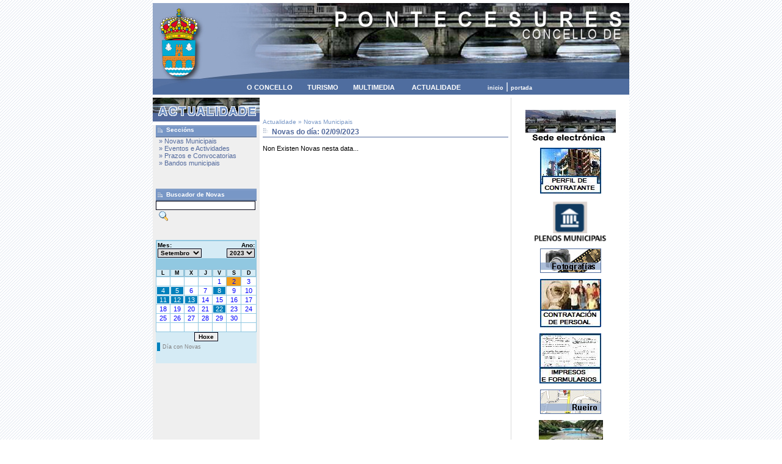

--- FILE ---
content_type: text/html
request_url: http://pontecesures.org/actualidade.asp?cat=1&bus=2&day=2&month=9&year=2023
body_size: 5293
content:
<html>

<head>
<title>...::  P O N T E C E S U R E S  - Web Oficial do Concello ::...</title>
<meta name="author" content="@inet Consulting S.L. - www.ainetconsulting.com">
<meta name="publisher" content="www.pontecesures.org">
<meta name="copyright" content="CONCELLO DE PONTECESURES">
<meta name="robots" content="ALL">
<meta name="revisit" content="15 days">
<meta name="revisit-after" content="15 days">
<meta name="document-class" content="Living Document">
<meta name="document-classification" content="Tourism & Trip">
<meta name="document-rights" content="Copyrighted Work">
<meta name="document-type" content="Public">
<meta name="document-rating" content="Safe for Kids">
<meta name="document-distribution" content="Global">
<meta name="document-state" content="Dynamic">
<meta name="cache-control" content="no-cache">
<meta http-equiv="Content-Language" content="ES">
<meta http-equiv="Content-Type" content="text/html; charset=iso-8859-1">
<link rel="stylesheet" href="estilo.css">
<link rel="stylesheet" href="estiloscalendario.css">
</head>

<body>
<p>




<script language="JavaScript"><!--
	function mostrarv(foto, pe)
		{
			cad="window.open('visor.asp?img=" + foto + "&pie=" + pe + "','vistas','height=640,width=670,left=0,top=0,toolbar=no,scrollbars=yes,resizable=yes')"
			eval(cad)
		}		
// --></script>

<script language="JavaScript"><!--
	function mostrarurl(url,ancho,alto)
		{
			cad="window.open('" + url + "','vistas1','height=" + alto + ",width=" + ancho + ",left=0,top=0,scrollbars=yes,resizable=yes')"
			eval(cad)
		}		
// --></script>

</p>
<table border="0" cellpadding="0" cellspacing="0" width="780" align="center">
    <tr>
        <td align="left" valign="top" class="enano" height="5" bgcolor="white">&nbsp;</td>
    </tr>
    <tr>
        <td>  <table border="0" align="center" cellpadding="0" cellspacing="0">
    <tr>
        <td width="150" rowspan="2" height="150" align="left" valign="top" nowrap><img src="img/banpontecesuresizq.jpg" width="150" height="150" border="0" alt="Concello de Pontencesures"></td>
        <td width="630" nowrap height="125" align="left" valign="top"><img src="img/banconcello.jpg" width="630" height="125" border="0" alt="Concello de Pontecesures"></td>
    </tr>
                <tr>
                    <td width="630" nowrap height="25" align="left" valign="middle" background="/img/fndmenu.jpg">
&nbsp;<a
        href="/vercontenido.asp?ar=1" class="menup">O CONCELLO</a>&nbsp;&nbsp;&nbsp;&nbsp;&nbsp;&nbsp;<a
        href="/vercontenido.asp?ar=2" class="menup">TURISMO</a>&nbsp;&nbsp;&nbsp;&nbsp;&nbsp;&nbsp;<a
        href="/multimedia.asp" class="menup">MULTIMEDIA</a>&nbsp;&nbsp;&nbsp;&nbsp;&nbsp;&nbsp;
        <a href="/actualidade.asp" class="menup">ACTUALIDADE</a>&nbsp;&nbsp;&nbsp;&nbsp;&nbsp;&nbsp;&nbsp;&nbsp;&nbsp;&nbsp;
        <a href="/index.asp" class="menup2">inicio</a>&nbsp;<font color="#ffffff">|</font>&nbsp;<a href="/index.html" class="menup2">portada</a>
                       
</td>
                </tr>
</table>
        </td>
    </tr>
    <tr>
        <td align="left" valign="top"  class="enano" height="5" bgcolor="white">&nbsp;</td>
    </tr>
    <tr>
        <td align="left" valign="top"  bgcolor="white">
            <table border="0" cellpadding="0" cellspacing="0" width="780">
                <tr>
                    <td align="center" valign="top" width="173" bgcolor="#efefef">
                        <table border="0"
                        cellpadding="0" cellspacing="0"
                        width="175">
                            <tr>
                                <td align="center">
<a href='vercontenido.asp?ar=4'><img src='/img/seccion_4.jpg' alt='Banner Seccion' border='0'></a></td>
                            </tr>
                        </table>

                        <table border="0"
                        cellpadding="0" cellspacing="0"
                        width="165">
                            <tr>
                                <td class="titmenu" valign="top"><img src="img/ico_arrow.gif" width="12" height="11" border="0" alt="icono menu " align="absmiddle"> Seccións</td>
                            </tr>
                            <tr>
                                <td>
<a href='actualidade.asp?cat=1' class='enlacemenu'>&raquo; Novas Municipais</a><br><a href='actualidade.asp?cat=2' class='enlacemenu'>&raquo; Eventos e Actividades</a><br><a href='actualidade.asp?cat=3' class='enlacemenu'>&raquo; Prazos e Convocatorias</a><br><a href='actualidade.asp?cat=4' class='enlacemenu'>&raquo; Bandos municipais</a><br>
								
								
                                </td>
                            </tr>
                            <tr>
                                <td>&nbsp;</td>
                            </tr>
                            <tr>
                                <td>&nbsp;</td>
                            </tr>
                            <tr>
                                <td class="titmenu"><img src="img/ico_arrow.gif" width="12" height="11" border="0" alt="icono menu " align="absmiddle"> Buscador de Novas</td>
                            </tr>
                            <tr>
                                <td class="contenido">
                                    <SCRIPT language="Javascript">
function enviar() {
document.buscador.submit();
}

                                    </SCRIPT>
                                    <form action='actualidade.asp?bus=1' name='buscador' method='POST'><input type='text' size=25 name='texto'>&nbsp;<a href='javascript:enviar()' onmouseOver=document.enviar.src='/img/enviar2.gif'; onmouseOut=document.enviar.src='/img/enviar1.gif';><img name='enviar' src='/img/enviar1.gif' border='0' alt='Buscar Novas...' align='absmiddle'></a></form>
</td>
                            </tr>
                            <tr>
                                <td>&nbsp;</td>
                            </tr>
                            <tr>
                                <td>
<script language='JavaScript'>	function Hoy() {		DiaActual = new Date();		document.calendario.Month.value=DiaActual.getMonth()+1;		document.calendario.Year.value=DiaActual.getYear();		document.calendario.submit();	}	</script><table border='0' cellspacing='1' cellpadding='1' width='165' align='center' class='calFondoCalendario'>	<tr align='center'> 		<td colspan='7'>			<form name='calendario' action='actualidade.asp?cat=1' method='post'>			<table border='0' cellspacing='0' cellpadding='1' width='100%' class='calFondoEncabe'>				<tr>					<td align='left' class='calDatos'>					Mes:						<select name='Month' onChange='javascript:document.calendario.submit();' class='calDatos'><option value='1' >Xaneiro</option><option value='2' >Febreiro</option><option value='3' >Marzo</option><option value='4' >Abril</option><option value='5' >Maio</option><option value='6' >Xuño</option><option value='7' >Xullo</option><option value='8' >Agosto</option><option value='9' selected>Setembro</option><option value='10' >Outono</option><option value='11' >Novembro</option><option value='12' >Nadal</option>			            </select>					</td>					<td align='right' class='calDatos'>					Ano:						<select name='Year' onChange='javascript:document.calendario.submit();' class='calDatos'><option value='2017' >2017</option><option value='2018' >2018</option><option value='2019' >2019</option><option value='2020' >2020</option><option value='2021' >2021</option><option value='2022' >2022</option><option value='2023' selected>2023</option><option value='2024' >2024</option><option value='2025' >2025</option><option value='2026' >2026</option><option value='2027' >2027</option><option value='2028' >2028</option><option value='2029' >2029</option><option value='2030' >2030</option><option value='2031' >2031</option><option value='2032' >2032</option><option value='2033' >2033</option><option value='2034' >2034</option><option value='2035' >2035</option><option value='2036' >2036</option>			            </select>					</td>				</tr>			</table>		</td>	</tr>	<tr align='center'> 		<td bgcolor='#97c1d5'><div class='calDias'>L</div></td>		<td bgcolor='#97c1d5'><div class='calDias'>M</div></td>		<td bgcolor='#97c1d5'><div class='calDias'>X</div></td>		<td bgcolor='#97c1d5'><div class='calDias'>J</div></td>		<td bgcolor='#97c1d5'><div class='calDias'>V</div></td>		<td bgcolor='#97c1d5'><div class='calDias'>S</div></td>		<td bgcolor='#97c1d5'><div class='calDias'>D</div></td>	</tr><td bgcolor='#FFFFFF' class='calSimbolo'>&nbsp;</td><td bgcolor='#FFFFFF' class='calSimbolo'>&nbsp;</td><td bgcolor='#FFFFFF' class='calSimbolo'>&nbsp;</td><td bgcolor='#FFFFFF' class='calSimbolo'>&nbsp;</td><td bgcolor='#FFFFFF' align='center'><a href='actualidade.asp?cat=1&bus=2&day=1&month=9&year=2023'><div class='calSimbolo'>1</div></a></td><td bgcolor='#FFFFFF' class='calCeldaMarcada' align='center'><a href='actualidade.asp?cat=1&bus=2&day=2&month=9&year=2023'><div class='calSimbolo'>2</div></a></td><td bgcolor='#FFFFFF' align='center'><a href='actualidade.asp?cat=1&bus=2&day=3&month=9&year=2023'><div class='calSimbolo'>3</div></a></td></tr><td bgcolor='#FFFFFF' align='center'><a href='actualidade.asp?cat=1&bus=2&day=4&month=9&year=2023'><div class='calSimbolodatos'>4</div></a></td><td bgcolor='#FFFFFF' align='center'><a href='actualidade.asp?cat=1&bus=2&day=5&month=9&year=2023'><div class='calSimbolodatos'>5</div></a></td><td bgcolor='#FFFFFF' align='center'><a href='actualidade.asp?cat=1&bus=2&day=6&month=9&year=2023'><div class='calSimbolo'>6</div></a></td><td bgcolor='#FFFFFF' align='center'><a href='actualidade.asp?cat=1&bus=2&day=7&month=9&year=2023'><div class='calSimbolo'>7</div></a></td><td bgcolor='#FFFFFF' align='center'><a href='actualidade.asp?cat=1&bus=2&day=8&month=9&year=2023'><div class='calSimbolodatos'>8</div></a></td><td bgcolor='#FFFFFF' align='center'><a href='actualidade.asp?cat=1&bus=2&day=9&month=9&year=2023'><div class='calSimbolo'>9</div></a></td><td bgcolor='#FFFFFF' align='center'><a href='actualidade.asp?cat=1&bus=2&day=10&month=9&year=2023'><div class='calSimbolo'>10</div></a></td></tr><td bgcolor='#FFFFFF' align='center'><a href='actualidade.asp?cat=1&bus=2&day=11&month=9&year=2023'><div class='calSimbolodatos'>11</div></a></td><td bgcolor='#FFFFFF' align='center'><a href='actualidade.asp?cat=1&bus=2&day=12&month=9&year=2023'><div class='calSimbolodatos'>12</div></a></td><td bgcolor='#FFFFFF' align='center'><a href='actualidade.asp?cat=1&bus=2&day=13&month=9&year=2023'><div class='calSimbolodatos'>13</div></a></td><td bgcolor='#FFFFFF' align='center'><a href='actualidade.asp?cat=1&bus=2&day=14&month=9&year=2023'><div class='calSimbolo'>14</div></a></td><td bgcolor='#FFFFFF' align='center'><a href='actualidade.asp?cat=1&bus=2&day=15&month=9&year=2023'><div class='calSimbolo'>15</div></a></td><td bgcolor='#FFFFFF' align='center'><a href='actualidade.asp?cat=1&bus=2&day=16&month=9&year=2023'><div class='calSimbolo'>16</div></a></td><td bgcolor='#FFFFFF' align='center'><a href='actualidade.asp?cat=1&bus=2&day=17&month=9&year=2023'><div class='calSimbolo'>17</div></a></td></tr><td bgcolor='#FFFFFF' align='center'><a href='actualidade.asp?cat=1&bus=2&day=18&month=9&year=2023'><div class='calSimbolo'>18</div></a></td><td bgcolor='#FFFFFF' align='center'><a href='actualidade.asp?cat=1&bus=2&day=19&month=9&year=2023'><div class='calSimbolo'>19</div></a></td><td bgcolor='#FFFFFF' align='center'><a href='actualidade.asp?cat=1&bus=2&day=20&month=9&year=2023'><div class='calSimbolo'>20</div></a></td><td bgcolor='#FFFFFF' align='center'><a href='actualidade.asp?cat=1&bus=2&day=21&month=9&year=2023'><div class='calSimbolo'>21</div></a></td><td bgcolor='#FFFFFF' align='center'><a href='actualidade.asp?cat=1&bus=2&day=22&month=9&year=2023'><div class='calSimbolodatos'>22</div></a></td><td bgcolor='#FFFFFF' align='center'><a href='actualidade.asp?cat=1&bus=2&day=23&month=9&year=2023'><div class='calSimbolo'>23</div></a></td><td bgcolor='#FFFFFF' align='center'><a href='actualidade.asp?cat=1&bus=2&day=24&month=9&year=2023'><div class='calSimbolo'>24</div></a></td></tr><td bgcolor='#FFFFFF' align='center'><a href='actualidade.asp?cat=1&bus=2&day=25&month=9&year=2023'><div class='calSimbolo'>25</div></a></td><td bgcolor='#FFFFFF' align='center'><a href='actualidade.asp?cat=1&bus=2&day=26&month=9&year=2023'><div class='calSimbolo'>26</div></a></td><td bgcolor='#FFFFFF' align='center'><a href='actualidade.asp?cat=1&bus=2&day=27&month=9&year=2023'><div class='calSimbolo'>27</div></a></td><td bgcolor='#FFFFFF' align='center'><a href='actualidade.asp?cat=1&bus=2&day=28&month=9&year=2023'><div class='calSimbolo'>28</div></a></td><td bgcolor='#FFFFFF' align='center'><a href='actualidade.asp?cat=1&bus=2&day=29&month=9&year=2023'><div class='calSimbolo'>29</div></a></td><td bgcolor='#FFFFFF' align='center'><a href='actualidade.asp?cat=1&bus=2&day=30&month=9&year=2023'><div class='calSimbolo'>30</div></a></td><td bgcolor='#FFFFFF' class='calSimbolo'>&nbsp;</td></tr><td bgcolor='#FFFFFF' class='calSimbolo'>&nbsp;</td><td bgcolor='#FFFFFF' class='calSimbolo'>&nbsp;</td><td bgcolor='#FFFFFF' class='calSimbolo'>&nbsp;</td><td bgcolor='#FFFFFF' class='calSimbolo'>&nbsp;</td><td bgcolor='#FFFFFF' class='calSimbolo'>&nbsp;</td><td bgcolor='#FFFFFF' class='calSimbolo'>&nbsp;</td><td bgcolor='#FFFFFF' class='calSimbolo'>&nbsp;</td></tr></table><tr><td class='calFondoEncabe' align='center'><input type='button' onClick='javascript:Hoy()' value='Hoxe' class='calDatos'></td></tr></form><tr><td class='calFondoEncabe'><table><tr><td class='calSimbolodatos' height=10>&nbsp;</td><td height=10 class=piefoto> Día con Novas </td></tr></table>
&nbsp;</td>
                            </tr>
                            <tr>
                                <td>&nbsp;</td>
                            </tr>
                        </table>






                    </td>                    <td width="500" align="left" valign="top">
                        <p><br></p>
                        <table border="0" cellpadding="0" cellspacing="0" width="98%" align="center">
                            <tr>
                                <td align="left" valign="top" class="tituloapartado">

                                    <p>Actualidade &raquo; Novas Municipais</p>
                                </td>
                            </tr>
                            <tr>
                                <td class="enano" height="4" align="left" valign="top">
&nbsp;</td>
                            </tr>
                            <tr>
                                <td align="left" valign="top" class="titulocontenido" height="16">
Novas do día: 02/09/2023</td>
                            </tr>
                            <tr>
                                <td align="left" valign="top" class="contenido">
<br>
Non Existen Novas nesta data...</td>
                            </tr>
                            <tr>
                                <td align="left" valign="top">
<br>
</td>
                            </tr>
                        </table>
                        <p>&nbsp;</p>


</td>
                    <td width="105" class="marcodereito" valign="top" align="center"><br><br><a href='http://pontecesures.sedelectronica.gal/info.4' target=''><img src='\recursos\BANNER_SEDE_ELECTRONICA_PONTECESURES_2.jpg' border='0' alt='SEDE ELECTRÓNICA'></a><br><br><a href='https://contrataciondelestado.es/wps/portal/!ut/p/b0/04_Sj9CPykssy0xPLMnMz0vMAfIjU1JTC3Iy87KtClKL0jJznPPzSooSSxLzSlL1w_Wj9KMyU5wK9CMNvQ1Lc4J8MkJ98vKC80MijKtUDczLHW1t9Qtycx0BMCoQYw!!/' target=''><img src='\recursos\BANNER_PERFIL_CONTRATANTE.jpeg' border='0' alt='Perfil de Contratante'></a><br><br><a href='https://pontecesures.seneca.tv/activity' target=''><img src='\recursos\PlenosM.png' border='0' alt='PLENOS MUNICIPAIS'></a><br><br><a href='multimedia.asp' target=''><img src='\recursos\banfotos.jpg' border='0' alt='Galería de Imaxes'></a><br><br><a href='vercontenido.asp?ar=1&id=50&sec=7' target=''><img src='\recursos\CONTRATACIÓN_DE_PERSOAL.JPG' border='0' alt='Selección de persoal'></a><br><br><a href='vercontenido.asp?=1&id=49&sec=7' target=''><img src='\recursos\BANNER_IMPRESOS_E_FORMULARIOS(1).JPG' border='0' alt='Impresos e formularios'></a><br><br><a href='vercontenido.asp?ar=2&id=40&sec=8' target=''><img src='\recursos\banrueiro(1).jpg' border='0' alt='Rueiro de Pontecesures'></a><br><br><a href='vercontenido.asp?ar=11&id=114' target=''><img src='\recursos\RESERVA_PISCINA(1).png' border='0' alt='Piscina Municipal'></a><br><br><a href='vercontenido.asp?ar=1&id=54&sec=7' target=''><img src='\recursos\BANNER_CARREIRA_POPULAR_PONTECESURS_NOVO_2017(1).jpg' border='0' alt='Carreira popular'></a><br><br><a href='http://www.pontecesures.org/vercontenido.asp?ar=1&id=82&sec=59' target=''><img src='\recursos\logo-_fundacion_mar_de_arousa.jpg' border='0' alt='Traslatio Xacobea'></a><br><br><a href='http://www.pontecesures.org/vercontenido.asp?ar=1&id=83&sec=59' target=''><img src='\recursos\BANNER_BIBLIOTECA.jpg' border='0' alt='Biblioteca municipal'></a><br><br><a href='http://oral.depo.es' target=''><img src='\recursos\BANNER_ORAL_PONTECESURES.JPG' border='0' alt='ORAL PONTEVEDRA'></a><br><br><a href='http://www.pontecesures.org/vercontenido.asp?ar=1&id=84&sec=7' target=''><img src='\recursos\BANNER_ORDENANZAS_MUNICIPAIS(1).jpg' border='0' alt='ORDENANZAS MUNICIPAIS'></a><br><br><a href='http://www.pontecesures.org/vercontenido.asp?ar=1&id=85&sec=7' target=''><img src='\recursos\Banner_PMPP.jpg' border='0' alt='Periodo medio de pago a proveedores.'></a><br><br><a href='http://www.pontecesures.org/vercontenido.asp?ar=1&id=105&sec=7' target=''><img src='\recursos\BANNER_CONSELLO_CONTAS.jpg' border='0' alt='CONSELLO DE CONTAS'></a><br><br><a href='http://pontecesures.org/vercontenido.asp?ar=1&id=106&sec=59' target=''><img src='\recursos\BANNER_MERCADO.jpg' border='0' alt='MERCADO MUNICIPAL'></a><br><br><a href='vercontenido.asp?ar=1&id=5&sec=4' target=''><img src='\recursos\bandirectorio(1).jpg' border='0' alt='Guía de Servizos do Concello	'></a><br><br><a href='http://pontecesures.org/vercontenido.asp?ar=1&id=109&sec=59' target=''><img src='\recursos\BANNER_RUTA_PANTALAN_ALBERGUE.jpg' border='0' alt='RUTA PANTALÁN - ALBERGUE DE PEREGRINOS  (PONTECESURES).'></a><br><br><a href='vercontenido.asp?ar=1&id=27&sec=16' target=''><img src='\recursos\banpxom.jpg' border='0' alt='Urbanismo e Plan Xeral de Ordenación Muncipal'></a><br><br><a href='https://www.dgfc.sepg.hacienda.gob.es/sitios/dgfc/es-ES/Paginas/inicio.aspx' target='[blank1]'><img src='\recursos\logo_IDAE_UE_WEB(1).jpg' border='0' alt='UNIÓN EUROPEA'></a><br><br><a href='http://pontecesures.org/vercontenido.asp?ar=1&id=116&sec=7' target='[blank_]'><img src='\recursos\banner_POLÍGONO_INDUSTIRAL(1).jpg' border='0' alt='INFORMACIÓN PARQUE EMPRESARIAL'></a><br><br><a href='https://cutt.ly/6M4jUXs' target=''><img src='\recursos\MAPA_WEB_PUNTOS_IGUALDADE(1).jpg' border='0' alt='MAPA PUNTOS DE SEGURIDADE CON FORMACIÓN CONTRA A VIOLENCIA DE XÉNERO.'></a><br><br><a href='http://www.pontecesures.org/vercontenido.asp?ar=1&id=96&sec=7' target=''><img src='\recursos\banner_EIM.jpg' border='0' alt='ESCOLA INFANTIL MUNICIPAL'></a><br><br><a href='vercontenido.asp?ar=1&id=51&sec=7' target='[blank1]'><img src='\recursos\Feirauto(1).gif' border='0' alt='Feria do Automóbil'></a><br>                       
</td>
                </tr>
            </table>
        </td>
    </tr>
    <tr>
        <td align="left" valign="top" class="enano" height="5" bgcolor="white">&nbsp;</td>
    </tr>
    <tr>
        <td align="left" valign="top" class="pieweb" bgcolor="white">
            <p>
<center>
(C) Concello
        de Pontecesures &nbsp;&nbsp;&nbsp;&nbsp;&nbsp; + + +
        &nbsp;&nbsp;&nbsp;&nbsp;&nbsp; <a href="http://www.pontecesures.org/legal.asp" target="_blank">aviso legal</a>
        &nbsp;&nbsp;&nbsp;&nbsp;&nbsp; + + + 
        &nbsp;&nbsp;&nbsp;&nbsp;&nbsp;  Deseño e Programación: <a href="http://www.ainetconsulting.com" target="_blank">@inet Consulting</a>
</center>

</p>
        </td>
    </tr>
</table>




</body>

</html>
